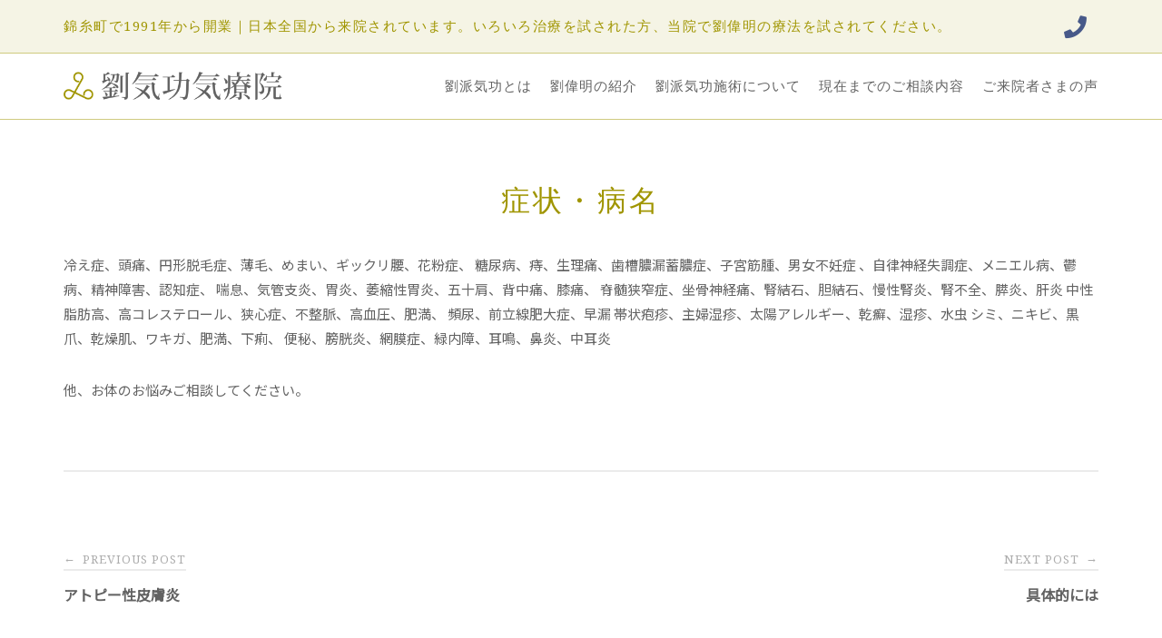

--- FILE ---
content_type: text/html; charset=UTF-8
request_url: https://www.liuqigong.com/info/other
body_size: 8830
content:
<!DOCTYPE html>
<html lang="ja">
<head>
<meta charset="UTF-8">
<meta name="viewport" content="width=device-width, initial-scale=1">
<link rel="profile" href="http://gmpg.org/xfn/11">
<link rel="pingback" href="https://www.liuqigong.com/xmlrpc.php">

<title>症状・病名 | 劉気功気療院</title>

<!-- All in One SEO Pack 3.2.8 によって Michael Torbert の Semper Fi Web Design[250,277] -->
<meta name="description"  content="冷え症、頭痛、円形脱毛症、薄毛、めまい、ギックリ腰、花粉症、 糖尿病、痔、生理痛、歯槽膿漏蓄膿症、子宮筋腫、男女不妊症 、自律神経失調症、メニエル病、鬱病、精神障害、認知症、 喘息、気管支炎、胃炎、萎縮性胃炎、五十肩、背中痛、膝痛、 脊髄狭窄症、坐骨神経痛、腎結石、胆結石、慢性腎炎、腎不全、膵炎、肝炎" />

<link rel="canonical" href="https://www.liuqigong.com/info/other" />
<meta property="og:type" content="article" />
<meta property="og:title" content="症状・病名 | 劉気功気療院" />
<meta property="og:description" content="冷え症、頭痛、円形脱毛症、薄毛、めまい、ギックリ腰、花粉症、 糖尿病、痔、生理痛、歯槽膿漏蓄膿症、子宮筋腫、男女不妊症 、自律神経失調症、メニエル病、鬱病、精神障害、認知症、 喘息、気管支炎、胃炎、萎縮性胃炎、五十肩、背中痛、膝痛、 脊髄狭窄症、坐骨神経痛、腎結石、胆結石、慢性腎炎、腎不全、膵炎、肝炎 中性脂肪高、高コレステロール、狭心症、不整脈、高血圧、肥満、 頻尿、前立線肥大症、早漏 帯状疱疹" />
<meta property="og:url" content="https://www.liuqigong.com/info/other" />
<meta property="og:site_name" content="劉気功気療院" />
<meta property="og:image" content="https://www.liuqigong.com/wp-content/uploads/2019/12/logo-only-blk.png" />
<meta property="article:published_time" content="2013-11-03T01:56:39Z" />
<meta property="article:modified_time" content="2014-04-07T05:42:49Z" />
<meta property="og:image:secure_url" content="https://www.liuqigong.com/wp-content/uploads/2019/12/logo-only-blk.png" />
<meta name="twitter:card" content="summary" />
<meta name="twitter:title" content="症状・病名 | 劉気功気療院" />
<meta name="twitter:description" content="冷え症、頭痛、円形脱毛症、薄毛、めまい、ギックリ腰、花粉症、 糖尿病、痔、生理痛、歯槽膿漏蓄膿症、子宮筋腫、男女不妊症 、自律神経失調症、メニエル病、鬱病、精神障害、認知症、 喘息、気管支炎、胃炎、萎縮性胃炎、五十肩、背中痛、膝痛、 脊髄狭窄症、坐骨神経痛、腎結石、胆結石、慢性腎炎、腎不全、膵炎、肝炎 中性脂肪高、高コレステロール、狭心症、不整脈、高血圧、肥満、 頻尿、前立線肥大症、早漏 帯状疱疹" />
<meta name="twitter:image" content="https://www.liuqigong.com/wp-content/uploads/2019/12/logo-only-blk.png" />
			<script type="text/javascript" >
				window.ga=window.ga||function(){(ga.q=ga.q||[]).push(arguments)};ga.l=+new Date;
				ga('create', 'UA-145334550-1', 'auto');
				// Plugins
				ga('require', 'outboundLinkTracker');
				ga('send', 'pageview');
			</script>
			<script async src="https://www.google-analytics.com/analytics.js"></script>
			<script async src="https://www.liuqigong.com/wp-content/plugins/all-in-one-seo-pack/public/js/vendor/autotrack.js"></script>
					<!-- All in One SEO Pack -->
<link rel='dns-prefetch' href='//s.w.org' />
<link rel="alternate" type="application/rss+xml" title="劉気功気療院 &raquo; フィード" href="https://www.liuqigong.com/feed" />
<link rel="alternate" type="application/rss+xml" title="劉気功気療院 &raquo; コメントフィード" href="https://www.liuqigong.com/comments/feed" />
<link rel="alternate" type="application/rss+xml" title="劉気功気療院 &raquo; 症状・病名 のコメントのフィード" href="https://www.liuqigong.com/info/other/feed" />
		<script type="text/javascript">
			window._wpemojiSettings = {"baseUrl":"https:\/\/s.w.org\/images\/core\/emoji\/12.0.0-1\/72x72\/","ext":".png","svgUrl":"https:\/\/s.w.org\/images\/core\/emoji\/12.0.0-1\/svg\/","svgExt":".svg","source":{"concatemoji":"https:\/\/www.liuqigong.com\/wp-includes\/js\/wp-emoji-release.min.js?ver=5.3.20"}};
			!function(e,a,t){var n,r,o,i=a.createElement("canvas"),p=i.getContext&&i.getContext("2d");function s(e,t){var a=String.fromCharCode;p.clearRect(0,0,i.width,i.height),p.fillText(a.apply(this,e),0,0);e=i.toDataURL();return p.clearRect(0,0,i.width,i.height),p.fillText(a.apply(this,t),0,0),e===i.toDataURL()}function c(e){var t=a.createElement("script");t.src=e,t.defer=t.type="text/javascript",a.getElementsByTagName("head")[0].appendChild(t)}for(o=Array("flag","emoji"),t.supports={everything:!0,everythingExceptFlag:!0},r=0;r<o.length;r++)t.supports[o[r]]=function(e){if(!p||!p.fillText)return!1;switch(p.textBaseline="top",p.font="600 32px Arial",e){case"flag":return s([127987,65039,8205,9895,65039],[127987,65039,8203,9895,65039])?!1:!s([55356,56826,55356,56819],[55356,56826,8203,55356,56819])&&!s([55356,57332,56128,56423,56128,56418,56128,56421,56128,56430,56128,56423,56128,56447],[55356,57332,8203,56128,56423,8203,56128,56418,8203,56128,56421,8203,56128,56430,8203,56128,56423,8203,56128,56447]);case"emoji":return!s([55357,56424,55356,57342,8205,55358,56605,8205,55357,56424,55356,57340],[55357,56424,55356,57342,8203,55358,56605,8203,55357,56424,55356,57340])}return!1}(o[r]),t.supports.everything=t.supports.everything&&t.supports[o[r]],"flag"!==o[r]&&(t.supports.everythingExceptFlag=t.supports.everythingExceptFlag&&t.supports[o[r]]);t.supports.everythingExceptFlag=t.supports.everythingExceptFlag&&!t.supports.flag,t.DOMReady=!1,t.readyCallback=function(){t.DOMReady=!0},t.supports.everything||(n=function(){t.readyCallback()},a.addEventListener?(a.addEventListener("DOMContentLoaded",n,!1),e.addEventListener("load",n,!1)):(e.attachEvent("onload",n),a.attachEvent("onreadystatechange",function(){"complete"===a.readyState&&t.readyCallback()})),(n=t.source||{}).concatemoji?c(n.concatemoji):n.wpemoji&&n.twemoji&&(c(n.twemoji),c(n.wpemoji)))}(window,document,window._wpemojiSettings);
		</script>
		<style type="text/css">
img.wp-smiley,
img.emoji {
	display: inline !important;
	border: none !important;
	box-shadow: none !important;
	height: 1em !important;
	width: 1em !important;
	margin: 0 .07em !important;
	vertical-align: -0.1em !important;
	background: none !important;
	padding: 0 !important;
}
</style>
	<link rel='stylesheet' id='wp-block-library-css'  href='https://www.liuqigong.com/wp-includes/css/dist/block-library/style.min.css?ver=5.3.20' type='text/css' media='all' />
<link rel='stylesheet' id='siteorigin-unwind-style-css'  href='https://www.liuqigong.com/wp-content/themes/siteorigin-unwind/style.min.css?ver=1.4.5' type='text/css' media='all' />
<link rel='stylesheet' id='jquery.lightbox.min.css-css'  href='https://www.liuqigong.com/wp-content/plugins/wp-jquery-lightbox/styles/lightbox.min.css?ver=1.4.8' type='text/css' media='all' />
<script type='text/javascript' src='https://www.liuqigong.com/wp-includes/js/jquery/jquery.js?ver=1.12.4-wp'></script>
<script type='text/javascript' src='https://www.liuqigong.com/wp-includes/js/jquery/jquery-migrate.min.js?ver=1.4.1'></script>
<link rel='https://api.w.org/' href='https://www.liuqigong.com/wp-json/' />
<link rel="EditURI" type="application/rsd+xml" title="RSD" href="https://www.liuqigong.com/xmlrpc.php?rsd" />
<link rel="wlwmanifest" type="application/wlwmanifest+xml" href="https://www.liuqigong.com/wp-includes/wlwmanifest.xml" /> 
<link rel='prev' title='アトピー性皮膚炎' href='https://www.liuqigong.com/info/atopy' />
<link rel='next' title='具体的には' href='https://www.liuqigong.com/treatment/more' />
<meta name="generator" content="WordPress 5.3.20" />
<link rel='shortlink' href='https://www.liuqigong.com/?p=176' />
<link rel="alternate" type="application/json+oembed" href="https://www.liuqigong.com/wp-json/oembed/1.0/embed?url=https%3A%2F%2Fwww.liuqigong.com%2Finfo%2Fother" />
<link rel="alternate" type="text/xml+oembed" href="https://www.liuqigong.com/wp-json/oembed/1.0/embed?url=https%3A%2F%2Fwww.liuqigong.com%2Finfo%2Fother&#038;format=xml" />
				<style type="text/css" id="siteorigin-unwind-settings-custom" data-siteorigin-settings="true">
					@import url(//fonts.googleapis.com/css?family=Noto+Sans+JP%3Aregular|Noto+Serif%3Aregular&subset=latin);
body,button,input,select,textarea {  font-family: "Noto Sans JP", sans-serif; font-weight: normal;  } h1,h2,h3,h4,h5,h6 {  font-family: "Noto Serif", serif; font-weight: normal;  } blockquote { border-left: 3px solid #475989; }  table {  font-family: "Noto Serif", serif; font-weight: normal;  }  .button,#page #infinite-handle span button,button,input[type="button"],input[type="reset"],input[type="submit"],.woocommerce #respond input#submit,.woocommerce a.button,.woocommerce button.button,.woocommerce #page #infinite-handle span button,#page #infinite-handle span .woocommerce button,.woocommerce input.button,.woocommerce.single-product .cart button {  font-family: "Noto Serif", serif; font-weight: normal;  } .button:hover,#page #infinite-handle span button:hover,button:hover,input[type="button"]:hover,input[type="reset"]:hover,input[type="submit"]:hover,.woocommerce #respond input#submit:hover,.woocommerce a.button:hover,.woocommerce button.button:hover,.woocommerce #page #infinite-handle span button:hover,#page #infinite-handle span .woocommerce button:hover,.woocommerce input.button:hover,.woocommerce.single-product .cart button:hover { border-color: #475989; color: #475989; } .button:active,#page #infinite-handle span button:active,.button:focus,#page #infinite-handle span button:focus,button:active,button:focus,input[type="button"]:active,input[type="button"]:focus,input[type="reset"]:active,input[type="reset"]:focus,input[type="submit"]:active,input[type="submit"]:focus,.woocommerce #respond input#submit:active,.woocommerce #respond input#submit:focus,.woocommerce a.button:active,.woocommerce a.button:focus,.woocommerce button.button:active,.woocommerce #page #infinite-handle span button:active,#page #infinite-handle span .woocommerce button:active,.woocommerce button.button:focus,.woocommerce #page #infinite-handle span button:focus,#page #infinite-handle span .woocommerce button:focus,.woocommerce input.button:active,.woocommerce input.button:focus,.woocommerce.single-product .cart button:active,.woocommerce.single-product .cart button:focus { border-color: #475989; color: #475989; }   a { color: #475989; } a:hover,a:focus { color: #475989; } .main-navigation > div ul ul a {  font-family: "Noto Sans JP", sans-serif; font-weight: normal;  } .main-navigation > div li a {  font-family: "Noto Serif", serif; font-weight: normal;  }  .header-design-4 .main-navigation { padding: calc( 50px /2) 0; }    #mobile-navigation ul li a {  font-family: "Noto Serif", serif; font-weight: normal;  }   .comment-navigation a:hover,.posts-navigation a:hover,.post-navigation a:hover { border-color: #475989; color: #475989; } .posts-navigation .nav-links,.comment-navigation .nav-links { font-family: {"font":"Noto Serif","webfont":true,"category":"serif","variant":"regular","subset":"latin"} !important; }  .pagination .page-numbers:hover { background: #475989; border-color: #475989; }  .pagination .current { background: #475989; border-color: #475989; } .pagination .next,.pagination .prev {  font-family: "Noto Serif", serif; font-weight: normal;  } .post-navigation {  font-family: "Noto Sans JP", sans-serif; font-weight: normal;  }  .post-navigation a:hover { color: #475989; } .post-navigation a .sub-title {  font-family: "Noto Serif", serif; font-weight: normal;  } .breadcrumbs,.woocommerce .woocommerce-breadcrumb {  font-family: "Noto Serif", serif; font-weight: normal;  }  .breadcrumbs a:hover,.woocommerce .woocommerce-breadcrumb a:hover { color: #475989; }    #secondary .widget a:hover,#colophon .widget a:hover,#masthead-widgets .widget a:hover { color: #475989; }    .widget #wp-calendar caption {  font-family: "Noto Sans JP", sans-serif; font-weight: normal;  } .widget #wp-calendar tfoot #prev a,.widget #wp-calendar tfoot #next a { color: #475989; } .widget #wp-calendar tfoot #prev a:hover,.widget #wp-calendar tfoot #next a:hover { color: #475989; }       #page .widget_tag_cloud a:hover { background: #475989; border-color: #475989; } #masthead { margin-bottom: 50px; }    #masthead .site-branding { padding: 50px 0; } #masthead .site-branding .site-title {  font-family: "Noto Serif", serif; font-weight: normal;  }  .header-design-4 #masthead .site-branding { padding: calc( 50px / 2) 0; } #masthead #masthead-widgets { margin: 50px auto; } #fullscreen-search h3 {  font-family: "Noto Serif", serif; font-weight: normal;  }    .entry-meta {  font-family: "Noto Serif", serif; font-weight: normal;  }  .entry-meta span a:hover { color: #475989; }   .more-link-wrapper .more-text {  font-family: "Noto Serif", serif; font-weight: normal;  } .more-link:hover .more-text { border: 2px solid #475989; color: #475989; }   .page-links .post-page-numbers:hover,.page-links .post-page-numbers.current { border-color: #475989; color: #475989; }   .blog-layout-grid .archive-entry .entry-thumbnail .thumbnail-meta a,.blog-layout-grid .archive-entry .entry-thumbnail .thumbnail-meta span {  font-family: "Noto Serif", serif; font-weight: normal;  } .blog-layout-grid .archive-entry .more-link .more-text { color: #475989;  font-family: "Noto Sans JP", sans-serif; font-weight: normal;  }  .blog-layout-masonry .archive-entry .entry-thumbnail .thumbnail-meta a,.blog-layout-masonry .archive-entry .entry-thumbnail .thumbnail-meta span {  font-family: "Noto Serif", serif; font-weight: normal;  } .blog-layout-masonry .archive-entry .more-link .more-text { color: #475989;  font-family: "Noto Sans JP", sans-serif; font-weight: normal;  }  .blog-layout-alternate .archive-entry .entry-thumbnail .thumbnail-meta a,.blog-layout-alternate .archive-entry .entry-thumbnail .thumbnail-meta span {  font-family: "Noto Serif", serif; font-weight: normal;  } .blog-layout-alternate .archive-entry .entry-content .more-link .more-text { color: #475989;  font-family: "Noto Sans JP", sans-serif; font-weight: normal;  }  .blog-layout-offset .archive-entry .entry-header .entry-time {  font-family: "Noto Serif", serif; font-weight: normal;  }    .archive .container > .page-header,.search .container > .page-header { margin-bottom: 50px; } .archive .container > .page-header .page-title,.search .container > .page-header .page-title {  font-family: "Noto Serif", serif; font-weight: normal;  }              .archive-project .entry-project-type {  font-family: "Noto Serif", serif; font-weight: normal;  }   .jetpack-portfolio-shortcode .portfolio-entry-meta {  font-family: "Noto Serif", serif; font-weight: normal;  }  .jetpack-portfolio-shortcode .portfolio-entry-meta a:hover { color: #475989; }      .comment-list li.comment .comment-reply-link {  font-family: "Noto Serif", serif; font-weight: normal;  } .comment-list li.comment .comment-reply-link:hover { color: #475989; } .comment-reply-title #cancel-comment-reply-link {  font-family: "Noto Serif", serif; font-weight: normal;  } .comment-reply-title #cancel-comment-reply-link:hover { color: #475989; }             @media screen and (max-width: 768px) { .main-navigation .menu-toggle { display: block; } .main-navigation > div, .main-navigation > div ul, .main-navigation .shopping-cart { display: none; } } @media screen and (min-width: 769px) { #mobile-navigation { display: none !important; } .main-navigation > div ul { display: block; } .main-navigation .shopping-cart { display: inline-block; } .main-navigation .menu-toggle { display: none; } }				</style>
				<link rel="icon" href="https://www.liuqigong.com/wp-content/uploads/2019/09/favicon.png" sizes="32x32" />
<link rel="icon" href="https://www.liuqigong.com/wp-content/uploads/2019/09/favicon.png" sizes="192x192" />
<link rel="apple-touch-icon-precomposed" href="https://www.liuqigong.com/wp-content/uploads/2019/09/favicon.png" />
<meta name="msapplication-TileImage" content="https://www.liuqigong.com/wp-content/uploads/2019/09/favicon.png" />
<link rel="stylesheet" href="https://www.liuqigong.com/wp-content/themes/siteorigin-unwind/style-liu.css?1579598277">
</head>

<body class="post-template-default single single-post postid-176 single-format-standard css3-animations header-design-4 no-js page-layout-default page-layout-hide-masthead page-layout-hide-footer-widgets sticky-menu wc-columns-3">
<div id="wptime-plugin-preloader"></div>

<div id="page" class="hfeed site">
	<a class="skip-link screen-reader-text" href="#content">Skip to content</a>

			<header id="masthead" class="site-header">

			
			<div class="top-bar">
	<div class="container">

		<div class="social-search">
										<div class="widget widget_sow-social-media-buttons"><div class="so-widget-sow-social-media-buttons so-widget-sow-social-media-buttons-flat-e2df6608193c"><h2 class="widgettitle">錦糸町で1991年から開業｜日本全国から来院されています。いろいろ治療を試された方、当院で劉偉明の療法を試されてください。</h2>
<div class="social-media-button-container">
	
		<a class="ow-button-hover sow-social-media-button-phone sow-social-media-button" title="Phone 劉気功気療院" aria-label="Phone 劉気功気療院" href="tel:0338468323" >
			<span>
								<span class="sow-icon-fontawesome sow-fas" data-sow-icon="&#xf095;" ></span>							</span>
		</a>
	</div>
</div></div>				<span class="v-line"></span>
								</div>

	</div><!-- .container -->

	</div><!-- .top-bar -->
<div class="main-navigation-bar sticky-bar sticky-menu">
	<div class="container">
		<div class="site-branding">
			<a href="https://www.liuqigong.com/" rel="home">
			<span class="screen-reader-text">Home</span><img width="802" height="102" src="https://www.liuqigong.com/wp-content/uploads/2019/12/logo-only-blk.png" class="attachment-full size-full" alt="" srcset="https://www.liuqigong.com/wp-content/uploads/2019/12/logo-only-blk.png 1x,https://www.liuqigong.com/wp-content/uploads/2019/12/logo-only-blk.png 2x" /></a>					</div><!-- .site-branding -->
			<nav id="site-navigation" class="main-navigation" role="navigation">
							<button id="mobile-menu-button" class="menu-toggle" aria-controls="primary-menu" aria-expanded="false">				<svg version="1.1" class="svg-icon-menu" xmlns="http://www.w3.org/2000/svg" xmlns:xlink="http://www.w3.org/1999/xlink" width="27" height="32" viewBox="0 0 27 32">
					<path d="M27.429 24v2.286q0 0.464-0.339 0.804t-0.804 0.339h-25.143q-0.464 0-0.804-0.339t-0.339-0.804v-2.286q0-0.464 0.339-0.804t0.804-0.339h25.143q0.464 0 0.804 0.339t0.339 0.804zM27.429 14.857v2.286q0 0.464-0.339 0.804t-0.804 0.339h-25.143q-0.464 0-0.804-0.339t-0.339-0.804v-2.286q0-0.464 0.339-0.804t0.804-0.339h25.143q0.464 0 0.804 0.339t0.339 0.804zM27.429 5.714v2.286q0 0.464-0.339 0.804t-0.804 0.339h-25.143q-0.464 0-0.804-0.339t-0.339-0.804v-2.286q0-0.464 0.339-0.804t0.804-0.339h25.143q0.464 0 0.804 0.339t0.339 0.804z"></path>
				</svg>
			</button>
				<div class="menu-%e3%82%b0%e3%83%ad%e3%83%bc%e3%83%90%e3%83%ab-container"><ul id="primary-menu" class="menu"><li id="menu-item-25" class="menu-item menu-item-type-taxonomy menu-item-object-category menu-item-25"><a href="https://www.liuqigong.com/about">劉派気功とは</a></li>
<li id="menu-item-148" class="menu-item menu-item-type-taxonomy menu-item-object-category menu-item-148"><a href="https://www.liuqigong.com/introduction">劉偉明の紹介</a></li>
<li id="menu-item-20" class="menu-item menu-item-type-taxonomy menu-item-object-category menu-item-20"><a href="https://www.liuqigong.com/treatment">劉派気功施術について</a></li>
<li id="menu-item-29" class="menu-item menu-item-type-taxonomy menu-item-object-category current-post-ancestor current-menu-parent current-post-parent menu-item-29"><a href="https://www.liuqigong.com/info">現在までのご相談内容</a></li>
<li id="menu-item-172" class="menu-item menu-item-type-taxonomy menu-item-object-category menu-item-172"><a href="https://www.liuqigong.com/voice">ご来院者さまの声</a></li>
</ul></div>			</nav><!-- #site-navigation -->
	<div id="mobile-navigation"></div>
		</div><!-- .container -->
</div>

		</header><!-- #masthead -->
	
	<div id="content" class="site-content">
		<div class="container">

	
	<div id="primary" class="content-area">
		<main id="main" class="site-main">

		
<article id="post-176" class="entry post-176 post type-post status-publish format-standard hentry category-info">

	<header class="entry-header">
		<div class="entry-meta">
			
	
	
	
	
		</div><!-- .entry-meta -->
					<h1 class="entry-title">症状・病名</h1>			</header><!-- .entry-header -->

	
	<div class="entry-content">
		<p>冷え症、頭痛、円形脱毛症、薄毛、めまい、ギックリ腰、花粉症、 糖尿病、痔、生理痛、歯槽膿漏蓄膿症、子宮筋腫、男女不妊症 、自律神経失調症、メニエル病、鬱病、精神障害、認知症、 喘息、気管支炎、胃炎、萎縮性胃炎、五十肩、背中痛、膝痛、 脊髄狭窄症、坐骨神経痛、腎結石、胆結石、慢性腎炎、腎不全、膵炎、肝炎 中性脂肪高、高コレステロール、狭心症、不整脈、高血圧、肥満、 頻尿、前立線肥大症、早漏 帯状疱疹、主婦湿疹、太陽アレルギー、乾癬、湿疹、水虫 シミ、ニキビ、黒爪、乾燥肌、ワキガ、肥満、下痢、 便秘、膀胱炎、網膜症、緑内障、耳鳴、鼻炎、中耳炎</p>
<p>他、お体のお悩みご相談してください。</p>
			</div><!-- .entry-content -->

	<footer class="entry-footer">
			</footer><!-- .entry-footer -->
</article><!-- #post-## -->
	<nav class="navigation post-navigation" role="navigation">
		<h2 class="screen-reader-text">Post navigation</h2>
		<div class="nav-links">
			<div class="nav-previous">
				<a href="https://www.liuqigong.com/info/atopy" rel="prev"><span class="sub-title"><span>&larr;</span> Previous Post</span> <div>アトピー性皮膚炎</div></a>			</div>
			<div class="nav-next">
				<a href="https://www.liuqigong.com/treatment/more" rel="next"><span class="sub-title">Next Post <span>&rarr;</span></span> <div>具体的には</div></a>			</div>
		</div><!-- .nav-links -->
	</nav><!-- .navigation -->
	
		</main><!-- #main -->
	</div><!-- #primary -->

		</div><!-- .container -->
	</div><!-- #content -->

	<footer id="colophon" class="site-footer  footer-active-sidebar">

					<div class="container">
									<div class="widgets widgets-2" aria-label="Footer Sidebar">
						<aside id="sow-editor-3" class="widget widget_sow-editor"><div class="so-widget-sow-editor so-widget-sow-editor-base">
<div class="siteorigin-widget-tinymce textwidget">
	<h3 class="effect-fade">ご案内</h3>
<h4 class="effect-fade">施術料金</h4>
<p class="effect-fade">初回：3,000円／30分<br />
お身体の確認 2回目以降：5,200円／30分<br />
<small>※施術前には患者様の状況をお聞きします。</small></p>
<h4 class="effect-fade">受付時間／ご相談・お問合せ</h4>
<p class="effect-fade">10:00〜18:00（日曜定休）</p>
<h4 class="effect-fade">完全予約制</h4>
<p class="effect-fade">TEL <a class="a-link" href="tel:0338468323">03-3846-8323</a></p>
</div>
</div></aside><aside id="sow-editor-4" class="widget widget_sow-editor"><div class="so-widget-sow-editor so-widget-sow-editor-base">
<div class="siteorigin-widget-tinymce textwidget">
	<h4 class="effect-fade">所在地</h4>
<p class="effect-fade">東京都墨田区江東橋4−29−13<br />
第2鈴勘ビル502</p>
<h4 class="effect-fade">最寄駅</h4>
<p class="effect-fade">錦糸町駅南口から徒歩5分</p>
<p><iframe style="border: 0;" src="https://www.google.com/maps/embed?pb=!1m14!1m8!1m3!1d12960.902987463322!2d139.816904!3d35.696062!3m2!1i1024!2i768!4f13.1!3m3!1m2!1s0x0%3A0xe86f940e528e1927!2z5YqJ5rCX5Yqf5rCX55mC6Zmi!5e0!3m2!1sja!2sjp!4v1567580812790!5m2!1sja!2sjp" width="100%" height="200" frameborder="0" allowfullscreen="allowfullscreen"></iframe></p>
</div>
</div></aside>					</div>
								</div>
		
		<div class="site-info">
			<div class="container">
				2026 © 劉気功気療院&nbsp;			</div><!-- .container -->
		</div><!-- .site-info -->
	</footer><!-- #colophon -->
</div><!-- #page -->

	<div id="scroll-to-top">
		<span class="screen-reader-text">Scroll to top</span>
					<svg version="1.1" xmlns="http://www.w3.org/2000/svg" width="55" height="32" viewBox="0 0 55 32">
				<path fill="#fff" d="M50.276 32l-22.829-22.829-22.829 22.829-4.553-4.553 27.382-27.415 27.415 27.415z"></path>
			</svg>
				</div>
<link rel='stylesheet' id='sow-social-media-buttons-flat-e2df6608193c-css'  href='https://www.liuqigong.com/wp-content/uploads/siteorigin-widgets/sow-social-media-buttons-flat-e2df6608193c.css?ver=5.3.20' type='text/css' media='all' />
<link rel='stylesheet' id='siteorigin-widget-icon-font-fontawesome-css'  href='https://www.liuqigong.com/wp-content/plugins/so-widgets-bundle/icons/fontawesome/style.css?ver=5.3.20' type='text/css' media='all' />
<script type='text/javascript' src='https://www.liuqigong.com/wp-content/themes/siteorigin-unwind/js/jquery.fitvids.min.js?ver=1.1'></script>
<script type='text/javascript' src='https://www.liuqigong.com/wp-content/themes/siteorigin-unwind/js/unwind.min.js?ver=1.4.5'></script>
<script type='text/javascript' src='https://www.liuqigong.com/wp-content/themes/siteorigin-unwind/js/skip-link-focus-fix.min.js?ver=20130115'></script>
<script type='text/javascript' src='https://www.liuqigong.com/wp-content/plugins/wp-jquery-lightbox/jquery.touchwipe.min.js?ver=1.4.8'></script>
<script type='text/javascript'>
/* <![CDATA[ */
var JQLBSettings = {"showTitle":"1","showCaption":"1","showNumbers":"1","fitToScreen":"1","resizeSpeed":"400","showDownload":"0","navbarOnTop":"0","marginSize":"0","slideshowSpeed":"4000","prevLinkTitle":"\u524d\u306e\u753b\u50cf","nextLinkTitle":"\u6b21\u306e\u753b\u50cf","closeTitle":"\u30ae\u30e3\u30e9\u30ea\u30fc\u3092\u9589\u3058\u308b","image":"\u753b\u50cf ","of":"\u306e","download":"\u30c0\u30a6\u30f3\u30ed\u30fc\u30c9","pause":"(\u30b9\u30e9\u30a4\u30c9\u30b7\u30e7\u30fc\u3092\u505c\u6b62\u3059\u308b)","play":"(\u30b9\u30e9\u30a4\u30c9\u30b7\u30e7\u30fc\u3092\u518d\u751f\u3059\u308b)"};
/* ]]> */
</script>
<script type='text/javascript' src='https://www.liuqigong.com/wp-content/plugins/wp-jquery-lightbox/jquery.lightbox.min.js?ver=1.4.8'></script>
<script type='text/javascript' src='https://www.liuqigong.com/wp-includes/js/wp-embed.min.js?ver=5.3.20'></script>
<div class="contact"><a title="劉気功気療院" href="tel:0338468323"><spna class="contact-tel"><span class="sow-icon-fontawesome sow-fas" data-sow-icon=""></span>03-3846-8323</spna><br class="mb">こちらからお気軽にお問合せください。</a></div>
<script src="//ajax.googleapis.com/ajax/libs/jquery/1/jquery.js"></script>
<script type="text/javascript">
window.onload = function() {
	scroll_effect();

	  $(window).scroll(function(){
	    scroll_effect();
	  });

	function scroll_effect(){
		$('.effect-fade').each(function(){
	    var elemPos = $(this).offset().top;
	    var scroll = $(window).scrollTop();
	    var windowHeight = $(window).height();
	    if (scroll > elemPos - windowHeight + 80){
	      $(this).addClass('effect-scroll');
	    }
	 });
	}
};
</script>
<script>
jQuery(function() {
    var topBtn = jQuery('.contact');
    topBtn.hide();
    jQuery(window).scroll(function () {
        if (jQuery(this).scrollTop() > 600) { // 表示位置
            topBtn.fadeIn();
        } else {
            topBtn.fadeOut();
        }
    });
});
</script>
</body>
</html>


--- FILE ---
content_type: text/css
request_url: https://www.liuqigong.com/wp-content/themes/siteorigin-unwind/style-liu.css?1579598277
body_size: 1733
content:
/* カラー スタイル */
h1, h2, h3, h4, h5, h6, .entry-title { color: #A09500; letter-spacing: 0.1em; }
.color-gold { color: #A09500 !important; }
.color-black { color: #626262 !important; }
.color-blue { color:#475989 !important; }
h4 { font-size: 1.2em; margin: 1em 0 0.5em; }
a.a-link { text-decoration: underline !important; color: #475989 !important; }
.normal, .normal h2, .normal h3, .normal h4 {
    font-size: 1em;
    color: #626262;
}
.mb { display: none; }
@media (max-width: 768px) {
	.mb { display: block; }
}
/* scroll efect */
.effect-fade {
	opacity : 0;
	transform : translate(0, 20px);
	transition : all 800ms;
}
.effect-fade.effect-scroll {
	opacity : 1;
	transform : translate(0, 0);
}
/* .effect .effect-fade:nth-of-type(2) {
	-moz-transition-delay:200ms;
	-webkit-transition-delay:200ms;
	-o-transition-delay:200ms;
	-ms-transition-delay:200ms;
}
.effect .effect-fade:nth-of-type(3) {
	-moz-transition-delay:400ms;
	-webkit-transition-delay:400ms;
	-o-transition-delay:400ms;
	-ms-transition-delay:400ms;
}
.effect .effect-fade:nth-of-type(4) {
	-moz-transition-delay:600ms;
	-webkit-transition-delay:600ms;
	-o-transition-delay:600ms;
	-ms-transition-delay:600ms;
} */
/* //scroll efect */
.sow-hero-buttons { margin-top: 0 !important; }
.so-widget-sow-button { margin: 1em 0.5em 0 !important; }
/* ヘッダー */
#masthead {
    border-bottom: 1px solid #CFCA7F;
}
#masthead .top-bar {
    background: #F5F4E5;
    border-bottom: 1px solid #CFCA7F;
}
.social-search {
    float: right;
    padding-left: 0;
}
.social-search .widget {
	margin-bottom: -0.5em;
}
.social-search h2 {
	float: left;
	width: 90%;
	font-size: 1em;
	margin: 1em 0 0;
}
.social-media-button-container {
	float: right;
	width: 10%;
}
@media (max-width: 768px) {
	.social-search .widget {
		margin-bottom: 0;
	}
	.social-search h2 {
		width: 85%;
		font-size: .9em;
		margin: 0.5em 0 0;
		line-height: 1.5em;
	}
	.social-media-button-container {
		width: 15%;
		margin-top: 0.5em;
	}
}
#masthead .site-branding {
	line-height: 100%;
	vertical-align: middle;
	text-align: left;
}
#masthead .site-branding img {
	width: 60%;
	height: auto;
}
.main-navigation>div li {
    padding: 0 20px 0 0;
    height: 30px;
	line-height: 100%;
	vertical-align: middle;
}
.main-navigation>div li a {
	font-size: 1em;
}
.header-design-4 #masthead .site-branding {
    display: inline-block;
    float: left;
    padding: 20px 0;
}
.header-design-4 .main-navigation {
    padding: 20px 0;
}
.screen-reader-text { display: none; }
@media (max-width: 768px) {
	.site-branding {
		width: 80%;
		height: 60px;
		line-height: 100%;
		vertical-align: middle;
		padding: 0;
	}
	.site-branding img {
		width: 80%;
		height: auto;
	}
	.main-navigation {
		height: 60px;
		line-height: 100%;
		vertical-align: middle;
		padding: 0 !important;
	}
	.header-design-4 #mobile-navigation {
	    top: 60px;
	}
	#mobile-navigation ul li {
	    background: #F5F4E5;
	    border-bottom: 1px solid #CFCA7F;
    }
}
/* フッター固定ボタン */
.contact {
	display: block;
	z-index: 9999;
	position: fixed;
	left: 0;
	bottom: 0;
	width: 100%;
}
.contact a {
	display: block;
	width: 100%;
	text-align: center;
	padding: 0.5em 0;
	background: #475989;
	color: #fff;
}
.contact .sow-fas {
	margin-right: 0.5em;
}
.contact .contact-tel {
	font-size: 1.2em;
	margin-right: 1em;
	letter-spacing: 0.1em;
}
@media (max-width: 768px) {
	.contact .contact-tel {
		margin-right: 0;
	}
}
/* ご案内 */
.sidebar .site-main {
    margin: 0 30% 0 0;
}
#secondary .widget {
    margin-bottom: 0;
}
#scroll-to-top { bottom: 68px; }/*フローティングバナー分+20*/
.site-footer {
	background: #F5F4E5;
	padding: 0 20px 48px;/*フローティングバナー分*/
	width: 25%;
}
#colophon .site-info {
    border-top: 1px solid #CFCA7F;
}
#colophon.footer-active-sidebar {
    border-top: none;
    margin: 0;
}
#colophon.site-footer .widgets {
    padding: 20px 0 0;
}
@media (max-width: 768px) {
	#scroll-to-top { bottom: 95px; }/*フローティングバナー分+20*/
	.site-footer {
	    margin-top: 0;
	    padding: 0 0 75px;/*フローティングバナー分*/
	    width: calc(100% + 0) !important;
	    margin: 0 -20px;
	}
	.container {
		padding: 0 20px;
	}
	#colophon.site-footer .widgets .widget {
		margin: 0 0 0;
	}
}

/* トップページ */
.page-id-325 #masthead {
    margin-bottom: 0;
}
.topmain h2, .topmain h4 {
	text-align: center;
	margin-bottom: 1em !important;
}
.case {
	text-align: center;
	margin-top: 3em !important;
}
.case-btn {
	text-align: center;
	margin-top: 1em;
}
@media (max-width: 768px) {
}
/* 全体 */
.box900, .panel-no-style, .archive-entry {
	max-width: 900px;
	margin: auto;
}
.siteorigin-panels-stretch {
	width: 100vw;
	margin-left: -25px;
	margin-right: -25px;
}
@media (max-width: 768px) {
	.box900, .panel-no-style, .archive-entry {
		max-width: 100%;
	}
	.siteorigin-panels-stretch {
		width: 100vw;
		margin-left: -20px;
		margin-right: -20px;
	}
}
/* アーカイブ */
.archive .container>.page-header .page-title-text, .search .container>.page-header .page-title-text {
    border: none;
    display: inline-block;
    padding: 0;
    font-size: 1.6em;
}
.archive .container>.page-header, .search .container>.page-header {
    border-bottom: 2px solid #CFCA7F;
    margin-bottom: 4em;
    padding-bottom: 4em;
}
.archive-entry {
    border-bottom: 2px solid #CFCA7F;
    margin-bottom: 4em;
    padding-bottom: 4em;
}






























--- FILE ---
content_type: text/css
request_url: https://www.liuqigong.com/wp-content/uploads/siteorigin-widgets/sow-social-media-buttons-flat-e2df6608193c.css?ver=5.3.20
body_size: 448
content:
.so-widget-sow-social-media-buttons-flat-e2df6608193c .social-media-button-container {
  zoom: 1;
  text-align: right;
  /*
    &:after {
        content:"";
        display:inline-block;
        width:100%;
    }
    */
}
.so-widget-sow-social-media-buttons-flat-e2df6608193c .social-media-button-container:before {
  content: '';
  display: block;
}
.so-widget-sow-social-media-buttons-flat-e2df6608193c .social-media-button-container:after {
  content: '';
  display: table;
  clear: both;
}
@media (max-width: 780) {
  .so-widget-sow-social-media-buttons-flat-e2df6608193c .social-media-button-container {
    text-align: right;
  }
}
.so-widget-sow-social-media-buttons-flat-e2df6608193c .sow-social-media-button-phone {
  color: #475989 !important;
  background-color: #f5f4e5;
  border: 1px solid #f5f4e5;
}
.so-widget-sow-social-media-buttons-flat-e2df6608193c .sow-social-media-button-phone:visited,
.so-widget-sow-social-media-buttons-flat-e2df6608193c .sow-social-media-button-phone:active,
.so-widget-sow-social-media-buttons-flat-e2df6608193c .sow-social-media-button-phone:hover {
  color: #475989 !important;
}
.so-widget-sow-social-media-buttons-flat-e2df6608193c .sow-social-media-button-phone.ow-button-hover:hover {
  color: #4e6296;
}
.so-widget-sow-social-media-buttons-flat-e2df6608193c .sow-social-media-button-phone.ow-button-hover:hover {
  background: #fbfaf4;
  border-bottom-color: #fbfaf4;
}
.so-widget-sow-social-media-buttons-flat-e2df6608193c .sow-social-media-button {
  font-size: 1.66em;
  padding: 0.5em 0.5em;
  margin: 0.1em 0 0.1em 0.1em;
  display: inline-block;
  text-align: center;
  vertical-align: middle;
  line-height: 1em;
  -webkit-border-radius: 0em;
  -moz-border-radius: 0em;
  border-radius: 0em;
}
.so-widget-sow-social-media-buttons-flat-e2df6608193c .sow-social-media-button .sow-icon-fontawesome {
  width: 1em;
  height: 1em;
  display: inline-block;
}

--- FILE ---
content_type: text/plain
request_url: https://www.google-analytics.com/j/collect?v=1&_v=j102&a=207017568&t=pageview&_s=1&dl=https%3A%2F%2Fwww.liuqigong.com%2Finfo%2Fother&ul=en-us%40posix&dt=%E7%97%87%E7%8A%B6%E3%83%BB%E7%97%85%E5%90%8D%20%7C%20%E5%8A%89%E6%B0%97%E5%8A%9F%E6%B0%97%E7%99%82%E9%99%A2&sr=1280x720&vp=1280x720&_u=aGBAAEADAAAAACAAI~&jid=57855244&gjid=456800040&cid=582971054.1769816651&tid=UA-145334550-1&_gid=17063620.1769816651&_r=1&_slc=1&_av=2.4.0&_au=20&did=i5iSjo&z=298201657
body_size: -450
content:
2,cG-4EHDVVTJEG